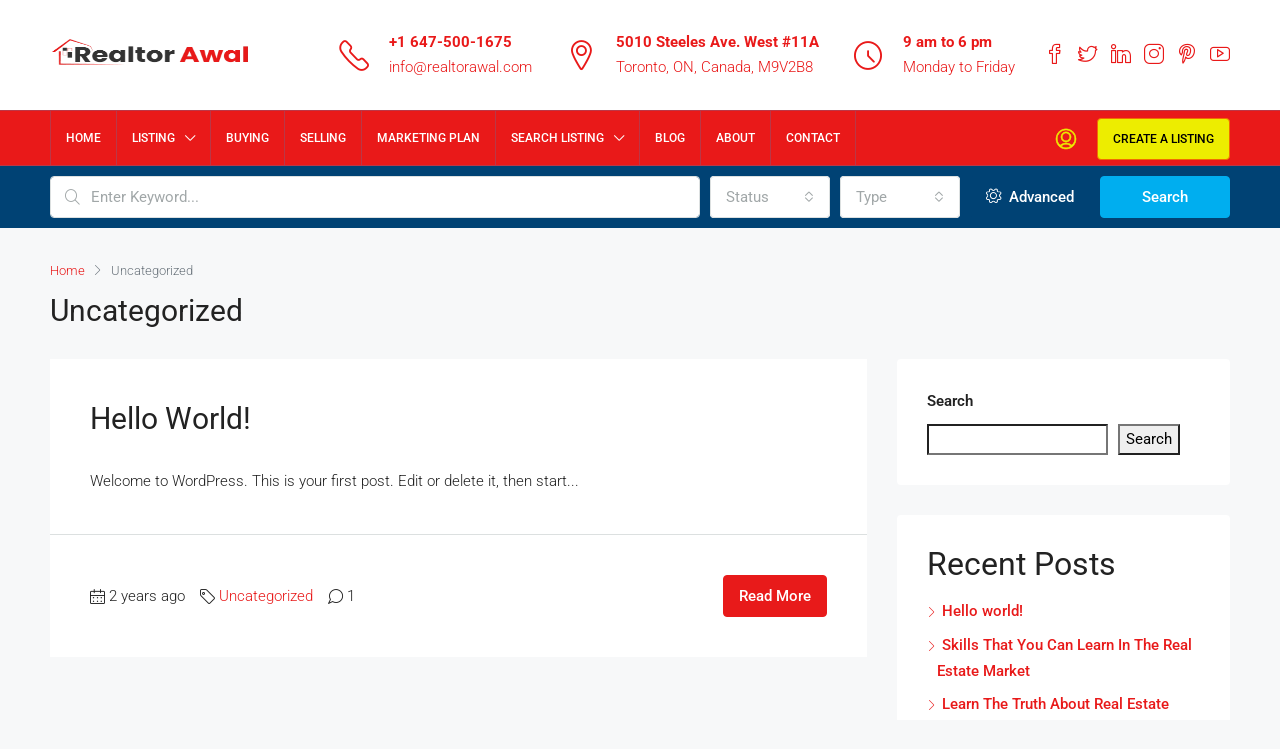

--- FILE ---
content_type: text/css
request_url: http://realtorawal.ca/wp-content/uploads/elementor/css/post-17658.css?ver=1766316103
body_size: 1074
content:
.elementor-17658 .elementor-element.elementor-element-c0c796d{--display:flex;--flex-direction:row;--container-widget-width:initial;--container-widget-height:100%;--container-widget-flex-grow:1;--container-widget-align-self:stretch;--flex-wrap-mobile:wrap;--gap:0px 0px;--row-gap:0px;--column-gap:0px;}.elementor-17658 .elementor-element.elementor-element-e68953b{--display:flex;--flex-direction:column;--container-widget-width:100%;--container-widget-height:initial;--container-widget-flex-grow:0;--container-widget-align-self:initial;--flex-wrap-mobile:wrap;}.elementor-17658 .elementor-element.elementor-element-7bf35a6 .hfe-site-logo-container, .elementor-17658 .elementor-element.elementor-element-7bf35a6 .hfe-caption-width figcaption{text-align:center;}.elementor-17658 .elementor-element.elementor-element-7bf35a6 .widget-image-caption{margin-top:0px;margin-bottom:0px;}.elementor-17658 .elementor-element.elementor-element-7bf35a6 .hfe-site-logo-container .hfe-site-logo-img{border-style:none;}.elementor-17658 .elementor-element.elementor-element-2441493{--grid-template-columns:repeat(0, auto);--icon-size:12px;--grid-column-gap:5px;--grid-row-gap:0px;}.elementor-17658 .elementor-element.elementor-element-2441493 .elementor-widget-container{text-align:center;}.elementor-17658 .elementor-element.elementor-element-cc202bd{--display:flex;--flex-direction:column;--container-widget-width:100%;--container-widget-height:initial;--container-widget-flex-grow:0;--container-widget-align-self:initial;--flex-wrap-mobile:wrap;}.elementor-17658 .elementor-element.elementor-element-ada0055{text-align:center;}.elementor-17658 .elementor-element.elementor-element-ada0055 .elementor-heading-title{font-size:18px;}.elementor-17658 .elementor-element.elementor-element-c44c267 .menu-item a.hfe-menu-item{padding-left:15px;padding-right:15px;}.elementor-17658 .elementor-element.elementor-element-c44c267 .menu-item a.hfe-sub-menu-item{padding-left:calc( 15px + 20px );padding-right:15px;}.elementor-17658 .elementor-element.elementor-element-c44c267 .hfe-nav-menu__layout-vertical .menu-item ul ul a.hfe-sub-menu-item{padding-left:calc( 15px + 40px );padding-right:15px;}.elementor-17658 .elementor-element.elementor-element-c44c267 .hfe-nav-menu__layout-vertical .menu-item ul ul ul a.hfe-sub-menu-item{padding-left:calc( 15px + 60px );padding-right:15px;}.elementor-17658 .elementor-element.elementor-element-c44c267 .hfe-nav-menu__layout-vertical .menu-item ul ul ul ul a.hfe-sub-menu-item{padding-left:calc( 15px + 80px );padding-right:15px;}.elementor-17658 .elementor-element.elementor-element-c44c267 .menu-item a.hfe-menu-item, .elementor-17658 .elementor-element.elementor-element-c44c267 .menu-item a.hfe-sub-menu-item{padding-top:15px;padding-bottom:15px;}.elementor-17658 .elementor-element.elementor-element-c44c267 .sub-menu a.hfe-sub-menu-item,
						 .elementor-17658 .elementor-element.elementor-element-c44c267 nav.hfe-dropdown li a.hfe-menu-item,
						 .elementor-17658 .elementor-element.elementor-element-c44c267 nav.hfe-dropdown li a.hfe-sub-menu-item,
						 .elementor-17658 .elementor-element.elementor-element-c44c267 nav.hfe-dropdown-expandible li a.hfe-menu-item,
						 .elementor-17658 .elementor-element.elementor-element-c44c267 nav.hfe-dropdown-expandible li a.hfe-sub-menu-item{padding-top:15px;padding-bottom:15px;}.elementor-17658 .elementor-element.elementor-element-c44c267 .hfe-nav-menu__toggle{margin:0 auto;}.elementor-17658 .elementor-element.elementor-element-c44c267 .sub-menu,
								.elementor-17658 .elementor-element.elementor-element-c44c267 nav.hfe-dropdown,
								.elementor-17658 .elementor-element.elementor-element-c44c267 nav.hfe-dropdown-expandible,
								.elementor-17658 .elementor-element.elementor-element-c44c267 nav.hfe-dropdown .menu-item a.hfe-menu-item,
								.elementor-17658 .elementor-element.elementor-element-c44c267 nav.hfe-dropdown .menu-item a.hfe-sub-menu-item{background-color:#fff;}.elementor-17658 .elementor-element.elementor-element-c44c267 .sub-menu li.menu-item:not(:last-child),
						.elementor-17658 .elementor-element.elementor-element-c44c267 nav.hfe-dropdown li.menu-item:not(:last-child),
						.elementor-17658 .elementor-element.elementor-element-c44c267 nav.hfe-dropdown-expandible li.menu-item:not(:last-child){border-bottom-style:solid;border-bottom-color:#c4c4c4;border-bottom-width:1px;}.elementor-17658 .elementor-element.elementor-element-f33ae9b{--display:flex;--flex-direction:column;--container-widget-width:100%;--container-widget-height:initial;--container-widget-flex-grow:0;--container-widget-align-self:initial;--flex-wrap-mobile:wrap;}.elementor-17658 .elementor-element.elementor-element-c4fe18c{text-align:center;}.elementor-17658 .elementor-element.elementor-element-c4fe18c .elementor-heading-title{font-size:18px;}.elementor-17658 .elementor-element.elementor-element-1f6a27f .elementor-icon-list-icon i{color:var( --e-global-color-primary );transition:color 0.3s;}.elementor-17658 .elementor-element.elementor-element-1f6a27f .elementor-icon-list-icon svg{fill:var( --e-global-color-primary );transition:fill 0.3s;}.elementor-17658 .elementor-element.elementor-element-1f6a27f{--e-icon-list-icon-size:14px;--icon-vertical-offset:0px;}.elementor-17658 .elementor-element.elementor-element-1f6a27f .elementor-icon-list-text{transition:color 0.3s;}.elementor-17658 .elementor-element.elementor-element-0a250c6{--display:flex;--flex-direction:column;--container-widget-width:100%;--container-widget-height:initial;--container-widget-flex-grow:0;--container-widget-align-self:initial;--flex-wrap-mobile:wrap;}.elementor-17658 .elementor-element.elementor-element-736927f iframe{height:214px;}.elementor-17658 .elementor-element.elementor-element-aecfb17{--display:flex;--flex-direction:row;--container-widget-width:calc( ( 1 - var( --container-widget-flex-grow ) ) * 100% );--container-widget-height:100%;--container-widget-flex-grow:1;--container-widget-align-self:stretch;--flex-wrap-mobile:wrap;--justify-content:center;--align-items:flex-start;--gap:0px 0px;--row-gap:0px;--column-gap:0px;--margin-top:0px;--margin-bottom:0px;--margin-left:0px;--margin-right:0px;--padding-top:0px;--padding-bottom:0px;--padding-left:0px;--padding-right:0px;}.elementor-17658 .elementor-element.elementor-element-aecfb17:not(.elementor-motion-effects-element-type-background), .elementor-17658 .elementor-element.elementor-element-aecfb17 > .elementor-motion-effects-container > .elementor-motion-effects-layer{background-color:#000000;}.elementor-17658 .elementor-element.elementor-element-df19973 > .elementor-widget-container{margin:0px 0px 0px 0px;padding:0px 0px 0px 0px;}.elementor-17658 .elementor-element.elementor-element-df19973{color:#FFFCFC;}@media(min-width:768px){.elementor-17658 .elementor-element.elementor-element-e68953b{--width:25%;}.elementor-17658 .elementor-element.elementor-element-cc202bd{--width:25%;}.elementor-17658 .elementor-element.elementor-element-f33ae9b{--width:25%;}.elementor-17658 .elementor-element.elementor-element-0a250c6{--width:25%;}}

--- FILE ---
content_type: text/css
request_url: http://realtorawal.ca/wp-content/uploads/elementor/css/post-17656.css?ver=1766316103
body_size: 1451
content:
.elementor-17656 .elementor-element.elementor-element-3156aaa{--display:flex;--flex-direction:row;--container-widget-width:initial;--container-widget-height:100%;--container-widget-flex-grow:1;--container-widget-align-self:stretch;--flex-wrap-mobile:wrap;--gap:0px 0px;--row-gap:0px;--column-gap:0px;--margin-top:0px;--margin-bottom:0px;--margin-left:0px;--margin-right:0px;--padding-top:0px;--padding-bottom:0px;--padding-left:10px;--padding-right:10px;}.elementor-17656 .elementor-element.elementor-element-3156aaa:not(.elementor-motion-effects-element-type-background), .elementor-17656 .elementor-element.elementor-element-3156aaa > .elementor-motion-effects-container > .elementor-motion-effects-layer{background-color:#E0E0E0;}.elementor-17656 .elementor-element.elementor-element-1e11cda{--display:flex;--flex-direction:column;--container-widget-width:100%;--container-widget-height:initial;--container-widget-flex-grow:0;--container-widget-align-self:initial;--flex-wrap-mobile:wrap;--margin-top:15px;--margin-bottom:0px;--margin-left:70px;--margin-right:0px;}.elementor-17656 .elementor-element.elementor-element-746c6cb .hfe-site-logo-container, .elementor-17656 .elementor-element.elementor-element-746c6cb .hfe-caption-width figcaption{text-align:center;}.elementor-17656 .elementor-element.elementor-element-746c6cb .widget-image-caption{margin-top:0px;margin-bottom:0px;}.elementor-17656 .elementor-element.elementor-element-746c6cb .hfe-site-logo-container .hfe-site-logo-img{border-style:none;}.elementor-17656 .elementor-element.elementor-element-a681859 > .elementor-widget-container{padding:0px 0px 0px 10px;}.elementor-17656 .elementor-element.elementor-element-707be14{--grid-template-columns:repeat(0, auto);--icon-size:12px;--grid-column-gap:5px;--grid-row-gap:0px;}.elementor-17656 .elementor-element.elementor-element-707be14 .elementor-widget-container{text-align:left;}.elementor-17656 .elementor-element.elementor-element-707be14 > .elementor-widget-container{margin:-25px 0px 0px 10px;}.elementor-17656 .elementor-element.elementor-element-ee96ac7{--display:flex;--flex-direction:column;--container-widget-width:100%;--container-widget-height:initial;--container-widget-flex-grow:0;--container-widget-align-self:initial;--flex-wrap-mobile:wrap;--margin-top:30px;--margin-bottom:0px;--margin-left:0px;--margin-right:0px;}.elementor-17656 .elementor-element.elementor-element-ee96ac7.e-con{--flex-grow:0;--flex-shrink:0;}.elementor-17656 .elementor-element.elementor-element-03d14b3 > .elementor-widget-container{margin:0px 0px 0px 0px;padding:0px 0px 0px 0px;}.elementor-17656 .elementor-element.elementor-element-03d14b3{text-align:left;}.elementor-17656 .elementor-element.elementor-element-03d14b3 .elementor-heading-title{font-size:18px;font-weight:700;}body:not(.rtl) .elementor-17656 .elementor-element.elementor-element-de5e686 .hfe-nav-menu__layout-horizontal .hfe-nav-menu > li.menu-item:not(:last-child){margin-right:5px;}body.rtl .elementor-17656 .elementor-element.elementor-element-de5e686 .hfe-nav-menu__layout-horizontal .hfe-nav-menu > li.menu-item:not(:last-child){margin-left:5px;}.elementor-17656 .elementor-element.elementor-element-de5e686 nav:not(.hfe-nav-menu__layout-horizontal) .hfe-nav-menu > li.menu-item:not(:last-child){margin-bottom:5px;}.elementor-17656 .elementor-element.elementor-element-de5e686 .sub-menu a.hfe-sub-menu-item,
						 .elementor-17656 .elementor-element.elementor-element-de5e686 nav.hfe-dropdown li a.hfe-menu-item,
						 .elementor-17656 .elementor-element.elementor-element-de5e686 nav.hfe-dropdown li a.hfe-sub-menu-item,
						 .elementor-17656 .elementor-element.elementor-element-de5e686 nav.hfe-dropdown-expandible li a.hfe-menu-item,
						 .elementor-17656 .elementor-element.elementor-element-de5e686 nav.hfe-dropdown-expandible li a.hfe-sub-menu-item{padding-top:15px;padding-bottom:15px;}.elementor-17656 .elementor-element.elementor-element-de5e686 .hfe-nav-menu__toggle{margin:0 auto;}.elementor-17656 .elementor-element.elementor-element-de5e686 .menu-item a.hfe-menu-item, .elementor-17656 .elementor-element.elementor-element-de5e686 .sub-menu a.hfe-sub-menu-item{color:#000000;}.elementor-17656 .elementor-element.elementor-element-de5e686 .menu-item a.hfe-menu-item:hover,
								.elementor-17656 .elementor-element.elementor-element-de5e686 .sub-menu a.hfe-sub-menu-item:hover,
								.elementor-17656 .elementor-element.elementor-element-de5e686 .menu-item.current-menu-item a.hfe-menu-item,
								.elementor-17656 .elementor-element.elementor-element-de5e686 .menu-item a.hfe-menu-item.highlighted,
								.elementor-17656 .elementor-element.elementor-element-de5e686 .menu-item a.hfe-menu-item:focus{color:var( --e-global-color-primary );}.elementor-17656 .elementor-element.elementor-element-de5e686 .sub-menu,
								.elementor-17656 .elementor-element.elementor-element-de5e686 nav.hfe-dropdown,
								.elementor-17656 .elementor-element.elementor-element-de5e686 nav.hfe-dropdown-expandible,
								.elementor-17656 .elementor-element.elementor-element-de5e686 nav.hfe-dropdown .menu-item a.hfe-menu-item,
								.elementor-17656 .elementor-element.elementor-element-de5e686 nav.hfe-dropdown .menu-item a.hfe-sub-menu-item{background-color:#fff;}.elementor-17656 .elementor-element.elementor-element-de5e686 .sub-menu li.menu-item:not(:last-child),
						.elementor-17656 .elementor-element.elementor-element-de5e686 nav.hfe-dropdown li.menu-item:not(:last-child),
						.elementor-17656 .elementor-element.elementor-element-de5e686 nav.hfe-dropdown-expandible li.menu-item:not(:last-child){border-bottom-style:solid;border-bottom-color:#c4c4c4;border-bottom-width:1px;}.elementor-17656 .elementor-element.elementor-element-64175b7{--display:flex;--flex-direction:column;--container-widget-width:100%;--container-widget-height:initial;--container-widget-flex-grow:0;--container-widget-align-self:initial;--flex-wrap-mobile:wrap;--margin-top:30px;--margin-bottom:0px;--margin-left:0px;--margin-right:0px;}.elementor-17656 .elementor-element.elementor-element-a773203 > .elementor-widget-container{margin:0px 0px 0px 0px;}.elementor-17656 .elementor-element.elementor-element-a773203{text-align:left;}.elementor-17656 .elementor-element.elementor-element-a773203 .elementor-heading-title{font-size:18px;font-weight:700;}.elementor-17656 .elementor-element.elementor-element-9dec12b .elementor-icon-list-items:not(.elementor-inline-items) .elementor-icon-list-item:not(:last-child){padding-block-end:calc(4px/2);}.elementor-17656 .elementor-element.elementor-element-9dec12b .elementor-icon-list-items:not(.elementor-inline-items) .elementor-icon-list-item:not(:first-child){margin-block-start:calc(4px/2);}.elementor-17656 .elementor-element.elementor-element-9dec12b .elementor-icon-list-items.elementor-inline-items .elementor-icon-list-item{margin-inline:calc(4px/2);}.elementor-17656 .elementor-element.elementor-element-9dec12b .elementor-icon-list-items.elementor-inline-items{margin-inline:calc(-4px/2);}.elementor-17656 .elementor-element.elementor-element-9dec12b .elementor-icon-list-items.elementor-inline-items .elementor-icon-list-item:after{inset-inline-end:calc(-4px/2);}.elementor-17656 .elementor-element.elementor-element-9dec12b .elementor-icon-list-icon i{color:var( --e-global-color-primary );transition:color 0.3s;}.elementor-17656 .elementor-element.elementor-element-9dec12b .elementor-icon-list-icon svg{fill:var( --e-global-color-primary );transition:fill 0.3s;}.elementor-17656 .elementor-element.elementor-element-9dec12b{--e-icon-list-icon-size:14px;--e-icon-list-icon-align:center;--e-icon-list-icon-margin:0 calc(var(--e-icon-list-icon-size, 1em) * 0.125);--icon-vertical-align:center;--icon-vertical-offset:0px;}.elementor-17656 .elementor-element.elementor-element-9dec12b .elementor-icon-list-text{transition:color 0.3s;}.elementor-17656 .elementor-element.elementor-element-2925902{--display:flex;--flex-direction:column;--container-widget-width:100%;--container-widget-height:initial;--container-widget-flex-grow:0;--container-widget-align-self:initial;--flex-wrap-mobile:wrap;--margin-top:30px;--margin-bottom:0px;--margin-left:0px;--margin-right:70px;}.elementor-17656 .elementor-element.elementor-element-265aa73 > .elementor-widget-container{margin:0px 0px 0px 0px;}.elementor-17656 .elementor-element.elementor-element-265aa73{text-align:left;}.elementor-17656 .elementor-element.elementor-element-265aa73 .elementor-heading-title{font-size:18px;font-weight:700;}.elementor-17656 .elementor-element.elementor-element-01c6743 .elementor-wrapper{--video-aspect-ratio:2.33333;}.elementor-17656 .elementor-element.elementor-element-f985c0d{--display:flex;--flex-direction:row;--container-widget-width:calc( ( 1 - var( --container-widget-flex-grow ) ) * 100% );--container-widget-height:100%;--container-widget-flex-grow:1;--container-widget-align-self:stretch;--flex-wrap-mobile:wrap;--justify-content:center;--align-items:flex-start;--gap:0px 0px;--row-gap:0px;--column-gap:0px;--margin-top:0px;--margin-bottom:0px;--margin-left:0px;--margin-right:0px;--padding-top:0px;--padding-bottom:0px;--padding-left:0px;--padding-right:0px;}.elementor-17656 .elementor-element.elementor-element-f985c0d:not(.elementor-motion-effects-element-type-background), .elementor-17656 .elementor-element.elementor-element-f985c0d > .elementor-motion-effects-container > .elementor-motion-effects-layer{background-color:#303030;}.elementor-17656 .elementor-element.elementor-element-84f007d > .elementor-widget-container{margin:0px 0px 0px 0px;padding:0px 0px 0px 0px;}.elementor-17656 .elementor-element.elementor-element-84f007d{color:#FFFCFC;}@media(min-width:768px){.elementor-17656 .elementor-element.elementor-element-1e11cda{--width:25%;}.elementor-17656 .elementor-element.elementor-element-ee96ac7{--width:15%;}.elementor-17656 .elementor-element.elementor-element-64175b7{--width:30%;}.elementor-17656 .elementor-element.elementor-element-2925902{--width:30%;}}@media(max-width:1024px){body:not(.rtl) .elementor-17656 .elementor-element.elementor-element-de5e686.hfe-nav-menu__breakpoint-tablet .hfe-nav-menu__layout-horizontal .hfe-nav-menu > li.menu-item:not(:last-child){margin-right:0px;}body .elementor-17656 .elementor-element.elementor-element-de5e686 nav.hfe-nav-menu__layout-vertical .hfe-nav-menu > li.menu-item:not(:last-child){margin-bottom:0px;}}@media(max-width:767px){body:not(.rtl) .elementor-17656 .elementor-element.elementor-element-de5e686.hfe-nav-menu__breakpoint-mobile .hfe-nav-menu__layout-horizontal .hfe-nav-menu > li.menu-item:not(:last-child){margin-right:0px;}body .elementor-17656 .elementor-element.elementor-element-de5e686 nav.hfe-nav-menu__layout-vertical .hfe-nav-menu > li.menu-item:not(:last-child){margin-bottom:0px;}}